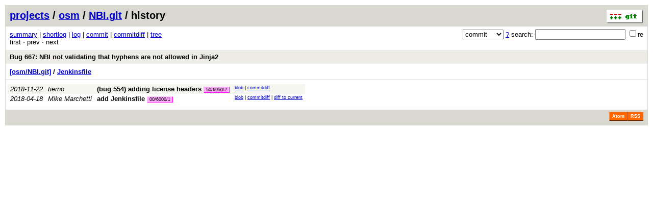

--- FILE ---
content_type: application/xhtml+xml; charset=utf-8
request_url: https://osm.etsi.org/gitweb/?p=osm/NBI.git;a=history;f=Jenkinsfile;h=e283f05eaa18fd652cf6abfff4bfb105e0a83c75;hb=36ffe5594a6f5ce262147c066bfadd438952acc1
body_size: 6172
content:
<?xml version="1.0" encoding="utf-8"?>
<!DOCTYPE html PUBLIC "-//W3C//DTD XHTML 1.0 Strict//EN" "http://www.w3.org/TR/xhtml1/DTD/xhtml1-strict.dtd">
<html xmlns="http://www.w3.org/1999/xhtml" xml:lang="en-US" lang="en-US">
<!-- git web interface version 2.7.4, (C) 2005-2006, Kay Sievers <kay.sievers@vrfy.org>, Christian Gierke -->
<!-- git core binaries version 2.25.1 -->
<head>
<meta http-equiv="content-type" content="application/xhtml+xml; charset=utf-8"/>
<meta name="generator" content="gitweb/2.7.4 git/2.25.1"/>
<meta name="robots" content="index, nofollow"/>
<title>osm.etsi.org Git - osm/NBI.git/history - Jenkinsfile</title>
<link rel="stylesheet" type="text/css" href="static/gitweb.css"/>
<link rel="alternate" title="osm/NBI.git - history of Jenkinsfile - RSS feed" href="/gitweb/?p=osm/NBI.git;a=rss;f=Jenkinsfile" type="application/rss+xml" />
<link rel="alternate" title="osm/NBI.git - history of Jenkinsfile - RSS feed (no merges)" href="/gitweb/?p=osm/NBI.git;a=rss;f=Jenkinsfile;opt=--no-merges" type="application/rss+xml" />
<link rel="alternate" title="osm/NBI.git - history of Jenkinsfile - Atom feed" href="/gitweb/?p=osm/NBI.git;a=atom;f=Jenkinsfile" type="application/atom+xml" />
<link rel="alternate" title="osm/NBI.git - history of Jenkinsfile - Atom feed (no merges)" href="/gitweb/?p=osm/NBI.git;a=atom;f=Jenkinsfile;opt=--no-merges" type="application/atom+xml" />
<link rel="shortcut icon" href="static/git-favicon.png" type="image/png" />
</head>
<body>
<div class="page_header">
<a href="http://git-scm.com/" title="git homepage"><img alt="git" class="logo" height="27" src="static/git-logo.png" width="72" /></a><a href="/gitweb/">projects</a> / <a href="/gitweb/?a=project_list;pf=osm">osm</a> / <a href="/gitweb/?p=osm/NBI.git;a=summary">NBI.git</a> / history
</div>
<form method="get" action="/gitweb/" enctype="multipart/form-data"><div class="search">
<input name="p" type="hidden" value="osm/NBI.git" />
<input name="a" type="hidden" value="search" />
<input name="h" type="hidden" value="36ffe5594a6f5ce262147c066bfadd438952acc1" />
<select name="st" >
<option selected="selected" value="commit">commit</option>
<option value="grep">grep</option>
<option value="author">author</option>
<option value="committer">committer</option>
<option value="pickaxe">pickaxe</option>
</select> <a href="/gitweb/?p=osm/NBI.git;a=search_help" title="search help">?</a> search:
<input type="text" name="s"  />
<span title="Extended regular expression"><label><input type="checkbox" name="sr" value="1" />re</label></span></div>
</form>
<div class="page_nav">
<a href="/gitweb/?p=osm/NBI.git;a=summary">summary</a> | <a href="/gitweb/?p=osm/NBI.git;a=shortlog">shortlog</a> | <a href="/gitweb/?p=osm/NBI.git;a=log">log</a> | <a href="/gitweb/?p=osm/NBI.git;a=commit;h=e283f05eaa18fd652cf6abfff4bfb105e0a83c75">commit</a> | <a href="/gitweb/?p=osm/NBI.git;a=commitdiff;h=e283f05eaa18fd652cf6abfff4bfb105e0a83c75">commitdiff</a> | <a href="/gitweb/?p=osm/NBI.git;a=tree;h=e283f05eaa18fd652cf6abfff4bfb105e0a83c75;hb=e283f05eaa18fd652cf6abfff4bfb105e0a83c75">tree</a><br/>
first &sdot; prev &sdot; next<br/>
</div>
<div class="header">
<a class="title" href="/gitweb/?p=osm/NBI.git;a=commit;h=36ffe5594a6f5ce262147c066bfadd438952acc1">Bug 667: NBI not validating that hyphens are not allowed in Jinja2</a>
</div>
<div class="page_path"><a href="/gitweb/?p=osm/NBI.git;a=tree;hb=36ffe5594a6f5ce262147c066bfadd438952acc1" title="tree root">[osm/NBI.git]</a> / <a href="/gitweb/?p=osm/NBI.git;a=blob_plain;f=Jenkinsfile;hb=36ffe5594a6f5ce262147c066bfadd438952acc1" title="Jenkinsfile">Jenkinsfile</a><br/></div>
<table class="history">
<tr class="dark">
<td title="7 years ago"><i>2018-11-22</i></td>
<td class="author"><a class="list" href="/gitweb/?p=osm/NBI.git;a=search;h=e283f05eaa18fd652cf6abfff4bfb105e0a83c75;s=tierno;st=author" title="Search for commits authored by tierno">tierno</a></td><td><a class="list subject" href="/gitweb/?p=osm/NBI.git;a=commit;h=d125caf630021538f19aadab045b5d17def67cdd">(bug 554) adding license headers</a> <span class="refs"> <span class="change" title="changes/50/6950/2"><a href="/gitweb/?p=osm/NBI.git;a=history;h=refs/changes/50/6950/2">50/6950/2</a></span></span></td>
<td class="link"><a href="/gitweb/?p=osm/NBI.git;a=blob;f=Jenkinsfile;hb=d125caf630021538f19aadab045b5d17def67cdd">blob</a> | <a href="/gitweb/?p=osm/NBI.git;a=commitdiff;h=d125caf630021538f19aadab045b5d17def67cdd">commitdiff</a></td>
</tr>
<tr class="light">
<td title="7 years ago"><i>2018-04-18</i></td>
<td class="author"><a class="list" href="/gitweb/?p=osm/NBI.git;a=search;h=e283f05eaa18fd652cf6abfff4bfb105e0a83c75;s=Mike+Marchetti;st=author" title="Search for commits authored by Mike Marchetti">Mike Marchetti</a></td><td><a class="list subject" href="/gitweb/?p=osm/NBI.git;a=commit;h=80d61ec5bbbdd0c45602a9e53c41fe3dff9b50be">add Jenkinsfile</a> <span class="refs"> <span class="change" title="changes/00/6000/1"><a href="/gitweb/?p=osm/NBI.git;a=history;h=refs/changes/00/6000/1">00/6000/1</a></span></span></td>
<td class="link"><a href="/gitweb/?p=osm/NBI.git;a=blob;f=Jenkinsfile;hb=80d61ec5bbbdd0c45602a9e53c41fe3dff9b50be">blob</a> | <a href="/gitweb/?p=osm/NBI.git;a=commitdiff;h=80d61ec5bbbdd0c45602a9e53c41fe3dff9b50be">commitdiff</a> | <a href="/gitweb/?p=osm/NBI.git;a=blobdiff;f=Jenkinsfile;h=e283f05eaa18fd652cf6abfff4bfb105e0a83c75;hp=48102c7f38a1ab42376e1a237ab27cc322333966;hb=36ffe5594a6f5ce262147c066bfadd438952acc1;hpb=80d61ec5bbbdd0c45602a9e53c41fe3dff9b50be">diff to current</a></td>
</tr>
<tr>
<td colspan="4"></td>
</tr>
</table>
<div class="page_footer">
<a class="rss_logo" href="/gitweb/?p=osm/NBI.git;a=rss;f=Jenkinsfile" title="history of Jenkinsfile RSS feed">RSS</a>
<a class="rss_logo" href="/gitweb/?p=osm/NBI.git;a=atom;f=Jenkinsfile" title="history of Jenkinsfile Atom feed">Atom</a>
</div>
<script type="text/javascript" src="static/gitweb.js"></script>
<script type="text/javascript">
window.onload = function () {
	var tz_cookie = { name: 'gitweb_tz', expires: 14, path: '/' };
	onloadTZSetup('local', tz_cookie, 'datetime');
};
</script>
</body>
</html>